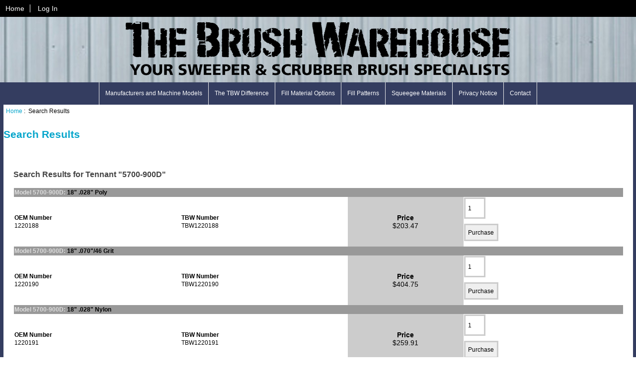

--- FILE ---
content_type: text/html; charset=utf-8
request_url: https://www.thebrushwarehouse.com/index.php?main_page=page_2&manufacturer=Tennant&model_number=5700-900D&oem_number=&search=Search
body_size: 4709
content:
<!DOCTYPE html>
<html dir="ltr" lang="en">
  <head>
  <meta charset="utf-8">
  <title>Search Results : The Brush Warehouse: Your Sweeper & Scrubber Brush Specialists</title>
  <meta name="keywords" content="Brushes Squeegees  Search Results" />
  <meta name="description" content="The Brush Warehouse: Your Sweeper & Scrubber Brush Specialists : Search Results - Brushes Squeegees " />
  <meta name="author" content="The Brush Warehouse" />
  <meta name="generator" content="shopping cart program by Zen Cart&reg;, http://www.zen-cart.com eCommerce" />
  <meta name="format-detection" content="telephone=no">

  <link rel="apple-touch-icon" sizes="57x57" href="fav/apple-icon-57x57.png">
<link rel="apple-touch-icon" sizes="60x60" href="fav/apple-icon-60x60.png">
<link rel="apple-touch-icon" sizes="72x72" href="fav/apple-icon-72x72.png">
<link rel="apple-touch-icon" sizes="76x76" href="fav/apple-icon-76x76.png">
<link rel="apple-touch-icon" sizes="114x114" href="fav/apple-icon-114x114.png">
<link rel="apple-touch-icon" sizes="120x120" href="fav/apple-icon-120x120.png">
<link rel="apple-touch-icon" sizes="144x144" href="fav/apple-icon-144x144.png">
<link rel="apple-touch-icon" sizes="152x152" href="fav/apple-icon-152x152.png">
<link rel="apple-touch-icon" sizes="180x180" href="fav/apple-icon-180x180.png">
<link rel="icon" type="image/png" sizes="192x192"  href="fav/android-icon-192x192.png">
<link rel="icon" type="image/png" sizes="32x32" href="fav/favicon-32x32.png">
<link rel="icon" type="image/png" sizes="96x96" href="fav/favicon-96x96.png">
<link rel="icon" type="image/png" sizes="16x16" href="fav/favicon-16x16.png">
<link rel="manifest" href="fav/manifest.json">
<meta name="msapplication-TileColor" content="#ffffff">
<meta name="msapplication-TileImage" content="fav/ms-icon-144x144.png">
<meta name="theme-color" content="#ffffff">


  <meta name="viewport" content="width=device-width, initial-scale=1, user-scalable=yes"/>


  <base href="https://www.thebrushwarehouse.com/" />

<link rel="stylesheet" type="text/css" href="includes/templates/tbw/css/stylesheet.css" />
<link rel="stylesheet" type="text/css" href="includes/templates/tbw/css/stylesheet_colors.css" />
<link rel="stylesheet" type="text/css" href="includes/templates/tbw/css/stylesheet_css_buttons.css" />
<link rel="stylesheet" type="text/css" media="print" href="includes/templates/tbw/css/print_stylesheet.css" />

<script type="text/javascript">window.jQuery || document.write(unescape('%3Cscript type="text/javascript" src="//code.jquery.com/jquery-1.12.0.min.js"%3E%3C/script%3E'));</script>
<script type="text/javascript">window.jQuery || document.write(unescape('%3Cscript type="text/javascript" src="includes/templates/tbw/jscript/jquery.min.js"%3E%3C/script%3E'));</script>

<script type="text/javascript" src="includes/templates/tbw/jscript/jscript_matchHeight-min.js"></script>
<script type="text/javascript"><!--//<![CDATA[
if (typeof zcJS == "undefined" || !zcJS) {
  window.zcJS = { name: 'zcJS', version: '0.1.0.0' };
};

zcJS.ajax = function (options) {
  options.url = options.url.replace("&amp;", "&");
  var deferred = $.Deferred(function (d) {
      var securityToken = 'b9e1119e132edef57779fdd262348e96';
      var defaults = {
          cache: false,
          type: 'POST',
          traditional: true,
          dataType: 'json',
          timeout: 5000,
          data: $.extend(true,{
            securityToken: securityToken
        }, options.data)
      },
      settings = $.extend(true, {}, defaults, options);

      d.done(settings.success);
      d.fail(settings.error);
      d.done(settings.complete);
      var jqXHRSettings = $.extend(true, {}, settings, {
          success: function (response, textStatus, jqXHR) {
            d.resolve(response, textStatus, jqXHR);
          },
          error: function (jqXHR, textStatus, errorThrown) {
              console.log(jqXHR);
              d.reject(jqXHR, textStatus, errorThrown);
          },
          complete: d.resolve
      });
      $.ajax(jqXHRSettings);
   }).fail(function(jqXHR, textStatus, errorThrown) {
   var response = jqXHR.getResponseHeader('status');
   var responseHtml = jqXHR.responseText;
   var contentType = jqXHR.getResponseHeader("content-type");
   switch (response)
     {
       case '403 Forbidden':
         var jsonResponse = JSON.parse(jqXHR.responseText);
         var errorType = jsonResponse.errorType;
         switch (errorType)
         {
           case 'ADMIN_BLOCK_WARNING':
           break;
           case 'AUTH_ERROR':
           break;
           case 'SECURITY_TOKEN':
           break;

           default:
             alert('An Internal Error of type '+errorType+' was received while processing an ajax call. The action you requested could not be completed.');
         }
       break;
       default:
        if (jqXHR.status === 200 && contentType.toLowerCase().indexOf("text/html") >= 0) {
         document.open();
         document.write(responseHtml);
         document.close();
         }
     }
   });

  var promise = deferred.promise();
  return promise;
};
zcJS.timer = function (options) {
  var defaults = {
    interval: 10000,
    startEvent: null,
    intervalEvent: null,
    stopEvent: null

},
  settings = $.extend(true, {}, defaults, options);

  var enabled = new Boolean(false);
  var timerId = 0;
  var mySelf;
  this.Start = function()
  {
      this.enabled = new Boolean(true);

      mySelf = this;
      mySelf.settings = settings;
      if (mySelf.enabled)
      {
          mySelf.timerId = setInterval(
          function()
          {
              if (mySelf.settings.intervalEvent)
              {
                mySelf.settings.intervalEvent(mySelf);
              }
          }, mySelf.settings.interval);
          if (mySelf.settings.startEvent)
          {
            mySelf.settings.startEvent(mySelf);
          }
      }
  };
  this.Stop = function()
  {
    mySelf.enabled = new Boolean(false);
    clearInterval(mySelf.timerId);
    if (mySelf.settings.stopEvent)
    {
      mySelf.settings.stopEvent(mySelf);
    }
  };
};
//]] --></script>

            <!-- Google Analytics -->
            <script type="text/javascript"><!--//
            (function(i,s,o,g,r,a,m) {i['GoogleAnalyticsObject']=r;i[r]=i[r]||function() {
            (i[r].q=i[r].q||[]).push(arguments)},i[r].l=1*new Date();a=s.createElement(o),
            m=s.getElementsByTagName(o)[0];a.async=1;a.src=g;m.parentNode.insertBefore(a,m)
            })(window,document,'script','//www.google-analytics.com/analytics.js','ga');
                        ga('create', 'UA-9189516-2', 'auto');
            			ga('send', 'pageview');
    //--></script>


<script type="text/javascript"><!--//

(function($) {
$(document).ready(function() {

$('#contentMainWrapper').addClass('onerow-fluid');
 $('#mainWrapper').css({
     'max-width': '100%',
     'margin': 'auto'
 });
 $('#headerWrapper').css({
     'max-width': '100%',
     'margin': 'auto'
 });
 $('#navSuppWrapper').css({
     'max-width': '100%',
     'margin': 'auto'
 });


$('.leftBoxContainer').css('width', '');
$('.rightBoxContainer').css('width', '');
$('#mainWrapper').css('margin', 'auto');

$('a[href="#top"]').click(function(){
$('html, body').animate({scrollTop:0}, 'slow');
return false;
});

$(".categoryListBoxContents").click(function() {
window.location = $(this).find("a").attr("href"); 
return false;
});

$('.centeredContent').matchHeight();
$('.specialsListBoxContents').matchHeight();
$('.centerBoxContentsAlsoPurch').matchHeight();
$('.categoryListBoxContents').matchHeight();

$('.no-fouc').removeClass('no-fouc');
});

}) (jQuery);

//--></script>


<link rel="stylesheet" type="text/css" href="includes/templates/tbw/css/responsive.css" /><link rel="stylesheet" type="text/css" href="includes/templates/tbw/css/responsive_default.css" />  <script type="text/javascript">document.documentElement.className = 'no-fouc';</script>
  <link rel="stylesheet" type="text/css" href="//maxcdn.bootstrapcdn.com/font-awesome/4.5.0/css/font-awesome.min.css" />
</head>


<body id="page2Body">



<div id="mainWrapper">



<!--bof-header logo and navigation display-->

<div id="headerWrapper">

<!--bof navigation display-->
<div id="navMainWrapper" class="group onerow-fluid">

<div id="navMain">
  <ul class="back">
    <li><a href="http://www.thebrushwarehouse.com/">Home</a></li>
    <li class="last"><a href="https://www.thebrushwarehouse.com/index.php?main_page=login">Log In</a></li>

  </ul>
<div id="navMainSearch" class="forward"></div>
</div>
</div>
<!--eof navigation display-->


<!--bof branding display-->
<div id="logoWrapper" class="group onerow-fluid">
    <div id="logo"><a href="http://www.thebrushwarehouse.com/"><img src="includes/templates/tbw/images/tbw-logo.png" alt="" width="775" height="108" /></a>  </div>
</div>

<!--eof branding display-->
<!--eof header logo and navigation display-->


<!--bof optional categories tabs navigation display-->
<!--eof optional categories tabs navigation display-->

<!--bof header ezpage links-->
<div id="navEZPagesTop">
  <ul>
    <li><a href="https://www.thebrushwarehouse.com//index.php?main_page=page_3">Manufacturers and Machine Models</a></li>
    <li><a href="https://www.thebrushwarehouse.com/index.php?main_page=page&amp;id=4">The TBW Difference</a></li>
    <li><a href="https://www.thebrushwarehouse.com/index.php?main_page=page&amp;id=5">Fill Material Options</a></li>
    <li><a href="https://www.thebrushwarehouse.com/index.php?main_page=page&amp;id=6">Fill Patterns</a></li>
    <li><a href="https://www.thebrushwarehouse.com/index.php?main_page=page&amp;id=16">Squeegee Materials</a></li>
    <li><a href="https://www.thebrushwarehouse.com/index.php?main_page=page&amp;id=9">Privacy Notice</a></li>
    <li><a href="https://www.thebrushwarehouse.com//index.php?main_page=contact_us">Contact</a></li>
  </ul>
</div>
<!--eof header ezpage links-->
</div>


<div id="contentMainWrapper">


  <div class="col970">

<!-- bof  breadcrumb -->
    <div id="navBreadCrumb">  <a href="http://www.thebrushwarehouse.com/">Home</a>&nbsp;:&nbsp;
Search Results
</div>
<!-- eof breadcrumb -->


<!-- bof upload alerts -->
<!-- eof upload alerts -->

<div class="centerColumn" id="pageTwo">
<h1 id="pageTwoHeading">Search Results</h1>

<div id="pageTwoMainContent" class="content">
	
<link type="text/css" rel="stylesheet" href="includes/templates/tbw/css/custom_styles_results.css">
<div class="searchResults">
	<div id="results">
	<h2>Search Results for Tennant "5700-900D"</h2><table align="right" width="600"><th colspan="4"><span style="color:#ddd;">Model  5700-900D:</span> 18" .028" Poly</th><tr><td><strong>OEM Number</strong><br /> 1220188</td><td><strong>TBW Number</strong><br /> TBW1220188</td><td class="price"><div align="center"><strong>Price</strong><br /> $203.47</div></td><td>
					<form name="cart_quantity_1368" action="https://www.thebrushwarehouse.com/index.php?main_page=product_info&product_id=1368&action=add_product" method="post" enctype="multipart/form-data">
								 <input type="hidden" name="securityToken" value="b9e1119e132edef57779fdd262348e96" />
								 <input type="hidden" name="products_id" value="1368">
								 <input type="text" name="cart_quantity" value="1" maxlength="6" size="4" /><br />
								 <input type="submit" name="submit" value="Purchase"></form></td></tr><th colspan="4"><span style="color:#ddd;">Model  5700-900D:</span> 18" .070"/46 Grit</th><tr><td><strong>OEM Number</strong><br /> 1220190</td><td><strong>TBW Number</strong><br /> TBW1220190</td><td class="price"><div align="center"><strong>Price</strong><br /> $404.75</div></td><td>
					<form name="cart_quantity_1369" action="https://www.thebrushwarehouse.com/index.php?main_page=product_info&product_id=1369&action=add_product" method="post" enctype="multipart/form-data">
								 <input type="hidden" name="securityToken" value="b9e1119e132edef57779fdd262348e96" />
								 <input type="hidden" name="products_id" value="1369">
								 <input type="text" name="cart_quantity" value="1" maxlength="6" size="4" /><br />
								 <input type="submit" name="submit" value="Purchase"></form></td></tr><th colspan="4"><span style="color:#ddd;">Model  5700-900D:</span> 18" .028" Nylon</th><tr><td><strong>OEM Number</strong><br /> 1220191</td><td><strong>TBW Number</strong><br /> TBW1220191</td><td class="price"><div align="center"><strong>Price</strong><br /> $259.91</div></td><td>
					<form name="cart_quantity_1370" action="https://www.thebrushwarehouse.com/index.php?main_page=product_info&product_id=1370&action=add_product" method="post" enctype="multipart/form-data">
								 <input type="hidden" name="securityToken" value="b9e1119e132edef57779fdd262348e96" />
								 <input type="hidden" name="products_id" value="1370">
								 <input type="text" name="cart_quantity" value="1" maxlength="6" size="4" /><br />
								 <input type="submit" name="submit" value="Purchase"></form></td></tr><th colspan="4"><span style="color:#ddd;">Model  5700-900D:</span> 18" Pad Driver</th><tr><td><strong>OEM Number</strong><br /> 1220200</td><td><strong>TBW Number</strong><br /> TBW1220200</td><td class="price"><div align="center"><strong>Price</strong><br /> $245.92</div></td><td>
					<form name="cart_quantity_1376" action="https://www.thebrushwarehouse.com/index.php?main_page=product_info&product_id=1376&action=add_product" method="post" enctype="multipart/form-data">
								 <input type="hidden" name="securityToken" value="b9e1119e132edef57779fdd262348e96" />
								 <input type="hidden" name="products_id" value="1376">
								 <input type="text" name="cart_quantity" value="1" maxlength="6" size="4" /><br />
								 <input type="submit" name="submit" value="Purchase"></form></td></tr><th colspan="4"><span style="color:#ddd;">Model 5700-900D:</span> 18" .028" Poly</th><tr><td><strong>OEM Number</strong><br /> 11771</td><td><strong>TBW Number</strong><br /> TBW11771</td><td class="price"><div align="center"><strong>Price</strong><br /> $198.75</div></td><td>
					<form name="cart_quantity_877" action="https://www.thebrushwarehouse.com/index.php?main_page=product_info&product_id=877&action=add_product" method="post" enctype="multipart/form-data">
								 <input type="hidden" name="securityToken" value="b9e1119e132edef57779fdd262348e96" />
								 <input type="hidden" name="products_id" value="877">
								 <input type="text" name="cart_quantity" value="1" maxlength="6" size="4" /><br />
								 <input type="submit" name="submit" value="Purchase"></form></td></tr><th colspan="4"><span style="color:#ddd;">Model 5700-900D:</span> 18" .070"/46 Grit</th><tr><td><strong>OEM Number</strong><br /> 11772</td><td><strong>TBW Number</strong><br /> TBW11772</td><td class="price"><div align="center"><strong>Price</strong><br /> $388.00</div></td><td>
					<form name="cart_quantity_875" action="https://www.thebrushwarehouse.com/index.php?main_page=product_info&product_id=875&action=add_product" method="post" enctype="multipart/form-data">
								 <input type="hidden" name="securityToken" value="b9e1119e132edef57779fdd262348e96" />
								 <input type="hidden" name="products_id" value="875">
								 <input type="text" name="cart_quantity" value="1" maxlength="6" size="4" /><br />
								 <input type="submit" name="submit" value="Purchase"></form></td></tr><th colspan="4"><span style="color:#ddd;">Model 5700-900D:</span> 18" .028" Nylon</th><tr><td><strong>OEM Number</strong><br /> 11773</td><td><strong>TBW Number</strong><br /> TBW11773</td><td class="price"><div align="center"><strong>Price</strong><br /> $271.20</div></td><td>
					<form name="cart_quantity_879" action="https://www.thebrushwarehouse.com/index.php?main_page=product_info&product_id=879&action=add_product" method="post" enctype="multipart/form-data">
								 <input type="hidden" name="securityToken" value="b9e1119e132edef57779fdd262348e96" />
								 <input type="hidden" name="products_id" value="879">
								 <input type="text" name="cart_quantity" value="1" maxlength="6" size="4" /><br />
								 <input type="submit" name="submit" value="Purchase"></form></td></tr><th colspan="4"><span style="color:#ddd;">Model 5700-900D:</span> 18" Pad Driver</th><tr><td><strong>OEM Number</strong><br /> 11776</td><td><strong>TBW Number</strong><br /> TBW11776</td><td class="price"><div align="center"><strong>Price</strong><br /> $117.00</div></td><td>
					<form name="cart_quantity_880" action="https://www.thebrushwarehouse.com/index.php?main_page=product_info&product_id=880&action=add_product" method="post" enctype="multipart/form-data">
								 <input type="hidden" name="securityToken" value="b9e1119e132edef57779fdd262348e96" />
								 <input type="hidden" name="products_id" value="880">
								 <input type="text" name="cart_quantity" value="1" maxlength="6" size="4" /><br />
								 <input type="submit" name="submit" value="Purchase"></form></td></tr></table></div>
<script type="text/javascript">
	<!--
	function validate() {
		if(document.getElementById('model_number').value == "" && document.getElementById('oem_number').value == "") {
			alert("You must enter a model number, OEM, or TBW number in order to search.");
			return false;
		}
		return true;
	}
	-->
</script>
<div id="searchBox" class="searchText" style="background-color:#bdc7d1;padding:30px;text-align:center;width:25%;float:left;">
<span align="center" style="font-size:22px;"><strong>PRODUCT SEARCH</strong></span><br>
<span align="center">Find the brush you need by choosing a manufacturer and entering the part number (*required field)<br>or by entering either the OEM or TBW number.</span><br><br>
	<form onsubmit="function onsubmit(event) {
    return validate();
}" action="/index.php" method="get" name="prodsearch" id="prodsearch">
			<input type="hidden" value="page_2" id="main_page" name="main_page" />
			<select name="manufacturer" id="manufacturer" class="styled-select" >
			<option>*Choose a Manufacturer</option>
			<option>Advance</option><option>American Lincoln</option><option>Factory Cat</option><option>PowerBoss</option><option>Tennant</option><option>TREK</option>			
			</select>
			<br><br>
			<input type="text" size="15" id="model_number" name="model_number" placeholder="*Model Number" />
			<br>
			or<br>
			<input type="text" size="15" id="oem_number" name="oem_number" placeholder="*OEM or TBW Number" />
			<br>
			<input type="submit" value="Search" id="prodsearch" name="prodsearch" /></form>
</div>
<div style="clear:both;" />
</div></div>

<div class="buttonRow back"><a href="http://www.thebrushwarehouse.com/index.php?main_page=index"><span class="cssButton normal_button button  button_back" onmouseover="this.className='cssButtonHover normal_button button  button_back button_backHover'" onmouseout="this.className='cssButton normal_button button  button_back'">&nbsp;Back&nbsp;</span></a></div>
</div>
  </div>



</div>



<!--bof-navigation display -->
<div id="navSuppWrapper">
<div id="navSupp">
<ul>
<li><a href="http://www.thebrushwarehouse.com/">Home</a></li>
  <li><a href="https://www.thebrushwarehouse.com//index.php?main_page=page_3">Manufacturers and Machine Models</a></li>
  <li><a href="https://www.thebrushwarehouse.com/index.php?main_page=page&amp;id=4">The TBW Difference</a></li>
  <li><a href="https://www.thebrushwarehouse.com/index.php?main_page=page&amp;id=5">Fill Material Options</a></li>
  <li><a href="https://www.thebrushwarehouse.com/index.php?main_page=page&amp;id=6">Fill Patterns</a></li>
  <li><a href="https://www.thebrushwarehouse.com/index.php?main_page=page&amp;id=16">Squeegee Materials</a></li>
  <li><a href="https://www.thebrushwarehouse.com/index.php?main_page=page&amp;id=9">Privacy Notice</a></li>
  <li><a href="https://www.thebrushwarehouse.com//index.php?main_page=contact_us">Contact</a></li>
</ul>
</div>
</div>
<!--eof-navigation display -->

<!--bof-ip address display -->
<!--eof-ip address display -->

<!--bof-banner #5 display -->
<!--eof-banner #5 display -->

<!--bof- site copyright display -->
<div id="siteinfoLegal" class="legalCopyright">Copyright &copy; 2026 <a href="http://www.thebrushwarehouse.com/index.php?main_page=index" target="_blank">The Brush Warehouse</a></div>
<!--eof- site copyright display -->



</div>
<!--bof- parse time display -->
<!--eof- parse time display -->
<!--bof- banner #6 display -->
<!--eof- banner #6 display -->




 


</body>
</html>


--- FILE ---
content_type: text/css
request_url: https://www.thebrushwarehouse.com/includes/templates/tbw/css/custom_styles_results.css
body_size: 433
content:
th {background:#999;font-size:12px;text-align:left;}
.price {background:#CCC;font-size:14px;}
.centerColumn{
	padding: 0;
	background-repeat: y-axis;
	}
#homeWrapper {
	width: 890px;
	height: 532px;
	background-image: url(../images/bg-home.jpg);
	background-repeat: no-repeat;
}
#homeTextBox {
	width: 360px;
	height: 381px;
	padding: 25px 0 0 270px;
	text-align: left;
	float: left;
}
.homeText {
	font-family: Arial, Helvetica, sans-serif;
	font-size: 11px;
	font-weight: bold;
	color: #000;
	line-height: 17px;
}
.homeTextLargeWhite {
	font-family: Arial, Helvetica, sans-serif;
	font-size: 19px;
	font-weight: bold;
	color: #FFF;
	line-height: 5px;
}
.homeWelcome {
	font-family: Arial, Helvetica, sans-serif;
	font-size: 16px;
	font-weight: bold;
	color: #000;
}
#searchBox {
	width: 215px;
	height: 211px;
	text-align: left;
	padding: 14px 15px 15px 15px;
	float: left;
}
.searchText {
	font-family: Arial, Helvetica, sans-serif;
	font-size: 10px;
	font-weight: bold;
	color: #000;
	line-height: 12px;
}
.searchResults {
	margin: 0 auto;
	background-color: #ffffff;
}
.col970 {
	background: #ffffff !important;
	width: 90%;
}
#results {
padding: 20px;
}
#results input[type=text] {
width: 30px;
}
#myAccountOrdersStatus {
	text-align: center !important;
}


--- FILE ---
content_type: text/plain
request_url: https://www.google-analytics.com/j/collect?v=1&_v=j102&a=1801238394&t=pageview&_s=1&dl=https%3A%2F%2Fwww.thebrushwarehouse.com%2Findex.php%3Fmain_page%3Dpage_2%26manufacturer%3DTennant%26model_number%3D5700-900D%26oem_number%3D%26search%3DSearch&ul=en-us%40posix&dt=Search%20Results%20%3A%20The%20Brush%20Warehouse%3A%20Your%20Sweeper%20%26%20Scrubber%20Brush%20Specialists&sr=1280x720&vp=1280x720&_u=IEBAAEABAAAAACAAI~&jid=589567254&gjid=1009870824&cid=357109402.1768998761&tid=UA-9189516-2&_gid=1134457699.1768998761&_r=1&_slc=1&z=557741868
body_size: -453
content:
2,cG-MZ2DQVZVBJ